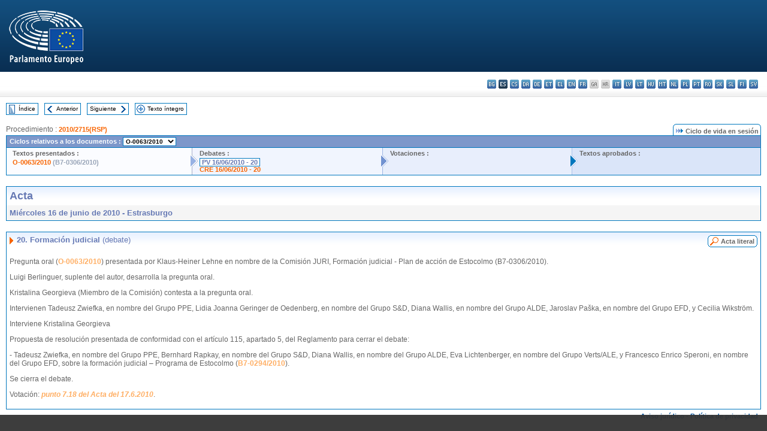

--- FILE ---
content_type: text/html; charset=UTF-8
request_url: https://www.europarl.europa.eu/doceo/document/PV-7-2010-06-16-ITM-020_ES.html
body_size: 1860
content:
<!DOCTYPE html>
<html lang="en">
<head>
    <meta charset="utf-8">
    <meta name="viewport" content="width=device-width, initial-scale=1">
    <title></title>
    <style>
        body {
            font-family: "Arial";
        }
    </style>
    <script type="text/javascript">
    window.awsWafCookieDomainList = [];
    window.gokuProps = {
"key":"AQIDAHjcYu/GjX+QlghicBgQ/[base64]",
          "iv":"D549EwCvSAAADq8E",
          "context":"yMtEi3AnUI2s0xQa4E2ld4lkiiQQzooaAt5TLyM3HTYlMWNljkt2ORMBOfxVQQcgnxRzjVr/hSPLaptuA9zocg+kzh0MLzmH7mP++EBJc4R4X8iRA3xzL+49UmuyXmYq4uynh+pQpkr+L5xFmxPh2tPQB+c2pmq1sWHGfYpjRmIWo03o9Jedkoesaq4kTo1l5r+pV/oU+jpretVQ8y7gt6gF6oSk1Sh5ExrBPpt+jkl+pPuC6SNjA1KA+iIbMgT0VVVkUPyIKOLDrio5M1IJSdQnxDFOxYQ2qzUcSeuJYd5rT4mOzxlgbmOKlV5zzYxCepizpG2Ld/7WwKsuPyuSsk9cSGbsRVM9bblKTNX8Ce+d1T9k8p92QuNmOTtj7z+6KyN1Wh4xLFwjTvJThw=="
};
    </script>
    <script src="https://e3c1b12827d4.5ce583ec.us-east-2.token.awswaf.com/e3c1b12827d4/d7f65e927fcd/f9998b2f6105/challenge.js"></script>
</head>
<body>
    <div id="challenge-container"></div>
    <script type="text/javascript">
        AwsWafIntegration.saveReferrer();
        AwsWafIntegration.checkForceRefresh().then((forceRefresh) => {
            if (forceRefresh) {
                AwsWafIntegration.forceRefreshToken().then(() => {
                    window.location.reload(true);
                });
            } else {
                AwsWafIntegration.getToken().then(() => {
                    window.location.reload(true);
                });
            }
        });
    </script>
    <noscript>
        <h1>JavaScript is disabled</h1>
        In order to continue, we need to verify that you're not a robot.
        This requires JavaScript. Enable JavaScript and then reload the page.
    </noscript>
</body>
</html>

--- FILE ---
content_type: text/html;charset=UTF-8
request_url: https://www.europarl.europa.eu/doceo/document/PV-7-2010-06-16-ITM-020_ES.html
body_size: 4072
content:
<!DOCTYPE html PUBLIC "-//W3C//DTD XHTML 1.0 Transitional//EN" "http://www.w3.org/TR/xhtml1/DTD/xhtml1-transitional.dtd">
<html xmlns="http://www.w3.org/1999/xhtml" xml:lang="es" lang="es"><head><meta http-equiv="Content-Type" content="text/html; charset=UTF-8" /><meta http-equiv="Content-Language" content="es" />

<title>Acta - Formación judicial (debate) - Miércoles 16 de junio de 2010</title><meta name="title" content="Acta - Formación judicial (debate) - Miércoles 16 de junio de 2010" /><meta name="language" content="es" />

<meta name="robots" content="index, follow, noodp, noydir, notranslate" /><meta name="copyright" content="© Unión Europea, 2010 - Fuente: Parlamento Europeo" /><meta name="available" content="16-06-2010" /><meta name="sipade-leg" content="7" /><meta name="sipade-type" content="PV" /><meta property="og:title" content="Acta - Formación judicial (debate) - Miércoles 16 de junio de 2010" /><meta property="og:image" content="https://www.europarl.europa.eu/website/common/img/icon/sharelogo_facebook.jpg" />

<link rel="canonical" href="https://www.europarl.europa.eu/doceo/document/PV-7-2010-06-16-ITM-020_ES.html" />

<link href="/doceo/data/css/style_common.css" rel="stylesheet" type="text/css" /><link href="/doceo/data/css/style_common_print.css" rel="stylesheet" type="text/css" /><link href="/doceo/data/css/style_sipade.css" rel="stylesheet" type="text/css" /><link href="/doceo/data/css/style_activities.css" rel="stylesheet" type="text/css" /><link href="/doceo/data/css/common_sides.css" type="text/css" rel="stylesheet" /><link href="/doceo/data/css/style_sipade_oj_sched.css" type="text/css" rel="stylesheet" />
<script src="/doceo/data/js/overlib.js" type="text/javascript"> </script>
<script src="/doceo/data/js/swap_images.js" type="text/javascript"> </script>
<script src="/doceo/data/js/sipade.js" type="text/javascript"> </script>
<script src="/doceo/data/js/jquery-1.4.4.js" type="text/javascript"> </script><script src="/doceo/data/js/selectPvVotSec.js" type="text/javascript"> </script>
<script src="/doceo/data/js/sipade-OJ-SYN.js" type="text/javascript"> </script><!--ATI analytics script--><script type="text/javascript" data-tracker-name="ATInternet" defer data-value="/website/webanalytics/ati-doceo.js" src="//www.europarl.europa.eu/website/privacy-policy/privacy-policy.js" ></script></head><body bgcolor="#FFFFFF"><div id="overDiv" style="position:absolute; visibility:hidden; z-index:1000;"> </div><a name="top"></a><table cellpadding="0" cellspacing="0" border="0" width="100%"><tr><td><div id="header_sides" class="new">
<a href="/portal/es"><img alt="Volver al portal Europarl" title="Volver al portal Europarl" src="/doceo/data/img/EP_logo_neg_ES.png" /></a><h3 class="ep_hidden">Choisissez la langue de votre document :</h3><ul class="language_select">
            <li><a title="bg - български" class="bg on" href="/doceo/document/PV-7-2010-06-16-ITM-020_BG.html">bg - български</a></li>
            <li class="es selected" title="es - español">es - español</li>
            <li><a title="cs - čeština" class="cs on" href="/doceo/document/PV-7-2010-06-16-ITM-020_CS.html">cs - čeština</a></li>
            <li><a title="da - dansk" class="da on" href="/doceo/document/PV-7-2010-06-16-ITM-020_DA.html">da - dansk</a></li>
            <li><a title="de - Deutsch" class="de on" href="/doceo/document/PV-7-2010-06-16-ITM-020_DE.html">de - Deutsch</a></li>
            <li><a title="et - eesti keel" class="et on" href="/doceo/document/PV-7-2010-06-16-ITM-020_ET.html">et - eesti keel</a></li>
            <li><a title="el - ελληνικά" class="el on" href="/doceo/document/PV-7-2010-06-16-ITM-020_EL.html">el - ελληνικά</a></li>
            <li><a title="en - English" class="en on" href="/doceo/document/PV-7-2010-06-16-ITM-020_EN.html">en - English</a></li>
            <li><a title="fr - français" class="fr on" href="/doceo/document/PV-7-2010-06-16-ITM-020_FR.html">fr - français</a></li>
            <li class="ga" title="ga - Gaeilge">ga - Gaeilge</li>
            <li class="hr" title="hr - hrvatski">hr - hrvatski</li>
            <li><a title="it - italiano" class="it on" href="/doceo/document/PV-7-2010-06-16-ITM-020_IT.html">it - italiano</a></li>
            <li><a title="lv - latviešu valoda" class="lv on" href="/doceo/document/PV-7-2010-06-16-ITM-020_LV.html">lv - latviešu valoda</a></li>
            <li><a title="lt - lietuvių kalba" class="lt on" href="/doceo/document/PV-7-2010-06-16-ITM-020_LT.html">lt - lietuvių kalba</a></li>
            <li><a title="hu - magyar" class="hu on" href="/doceo/document/PV-7-2010-06-16-ITM-020_HU.html">hu - magyar</a></li>
            <li><a title="mt - Malti" class="mt on" href="/doceo/document/PV-7-2010-06-16-ITM-020_MT.html">mt - Malti</a></li>
            <li><a title="nl - Nederlands" class="nl on" href="/doceo/document/PV-7-2010-06-16-ITM-020_NL.html">nl - Nederlands</a></li>
            <li><a title="pl - polski" class="pl on" href="/doceo/document/PV-7-2010-06-16-ITM-020_PL.html">pl - polski</a></li>
            <li><a title="pt - português" class="pt on" href="/doceo/document/PV-7-2010-06-16-ITM-020_PT.html">pt - português</a></li>
            <li><a title="ro - română" class="ro on" href="/doceo/document/PV-7-2010-06-16-ITM-020_RO.html">ro - română</a></li>
            <li><a title="sk - slovenčina" class="sk on" href="/doceo/document/PV-7-2010-06-16-ITM-020_SK.html">sk - slovenčina</a></li>
            <li><a title="sl - slovenščina" class="sl on" href="/doceo/document/PV-7-2010-06-16-ITM-020_SL.html">sl - slovenščina</a></li>
            <li><a title="fi - suomi" class="fi on" href="/doceo/document/PV-7-2010-06-16-ITM-020_FI.html">fi - suomi</a></li>
            <li><a title="sv - svenska" class="sv on" href="/doceo/document/PV-7-2010-06-16-ITM-020_SV.html">sv - svenska</a></li>
        </ul></div></td></tr><tr><td style="padding:10px;"><table width="100%" border="0" cellspacing="0" cellpadding="0"><tr><td><table border="0" align="left" cellpadding="0" cellspacing="0"><tr><td><table border="0" cellspacing="0" cellpadding="0" class="buttondocwin"><tr><td><a href="/doceo/document/PV-7-2010-06-16-TOC_ES.html"><img src="/doceo/data/img/navi_index.gif" width="16" height="16" border="0" align="absmiddle" alt="" /></a></td><td valign="middle"> <a href="/doceo/document/PV-7-2010-06-16-TOC_ES.html" title="Índice">Índice</a> </td></tr></table></td><td><img src="/doceo/data/img/spacer.gif" width="10" height="8" alt="" /></td><td><table border="0" cellspacing="0" cellpadding="0" class="buttondocwin"><tr><td><a href="/doceo/document/PV-7-2010-06-16-ITM-019_ES.html"><img src="/doceo/data/img/navi_previous.gif" width="16" height="16" border="0" align="absmiddle" alt="" /></a></td><td valign="middle"> <a href="/doceo/document/PV-7-2010-06-16-ITM-019_ES.html" title="Anterior">Anterior</a> </td></tr></table></td><td><img src="/doceo/data/img/spacer.gif" width="10" height="8" alt="" /></td><td><table border="0" cellspacing="0" cellpadding="0" class="buttondocwin"><tr><td valign="middle"> <a href="/doceo/document/PV-7-2010-06-16-ITM-021_ES.html" title="Siguiente">Siguiente</a> </td><td><a href="/doceo/document/PV-7-2010-06-16-ITM-021_ES.html"><img src="/doceo/data/img/navi_next.gif" width="16" height="16" border="0" align="absmiddle" alt="" /></a></td></tr></table></td><td><img src="/doceo/data/img/spacer.gif" width="10" height="8" alt="" /></td><td><table border="0" cellspacing="0" cellpadding="0" class="buttondocwin"><tr><td><a href="/doceo/document/PV-7-2010-06-16_ES.html"><img src="/doceo/data/img/navi_moredetails.gif" width="16" height="16" border="0" align="absmiddle" alt="" /></a></td><td valign="middle"> <a href="/doceo/document/PV-7-2010-06-16_ES.html" title="Texto íntegro">Texto íntegro</a> </td></tr></table></td><td><img src="/doceo/data/img/spacer.gif" width="10" height="8" alt="" /></td></tr><tr><td><img src="/doceo/data/img/spacer.gif" width="10" height="15" alt="" /></td></tr></table></td></tr></table><div xmlns:text="http://openoffice.org/2000/text" xmlns:xlink="http://www.w3.org/1999/xlink" xmlns:table="http://openoffice.org/2000/table" xmlns:fo="http://www.w3.org/1999/XSL/Format" xmlns:style="http://openoffice.org/2000/style" style="display:none" id="refhidden">PV-7-2010-06-16</div><div xmlns:text="http://openoffice.org/2000/text" xmlns:xlink="http://www.w3.org/1999/xlink" xmlns:table="http://openoffice.org/2000/table" xmlns:fo="http://www.w3.org/1999/XSL/Format" xmlns:style="http://openoffice.org/2000/style" style="display:none" id="lgNavhidden">ES</div><div xmlns:text="http://openoffice.org/2000/text" xmlns:xlink="http://www.w3.org/1999/xlink" xmlns:table="http://openoffice.org/2000/table" xmlns:fo="http://www.w3.org/1999/XSL/Format" xmlns:style="http://openoffice.org/2000/style" style="display:none" id="lgDochidden">ES</div><div xmlns:text="http://openoffice.org/2000/text" xmlns:xlink="http://www.w3.org/1999/xlink" xmlns:table="http://openoffice.org/2000/table" xmlns:fo="http://www.w3.org/1999/XSL/Format" xmlns:style="http://openoffice.org/2000/style" style="display:none" id="typeSourcehidden">iPlPv_Itm</div>
                <table border="0" cellpadding="0" cellspacing="0" width="100%"><tbody><tr><td align="left"><span class="contents">Procedimiento : </span><a class="ring_ref_link" href="https://oeil.secure.europarl.europa.eu/oeil/popups/ficheprocedure.do?lang=fr&amp;reference=2010/2715(RSP)">2010/2715(RSP)</a></td><td align="right"><table align="right" border="0" cellpadding="0" cellspacing="0"><tbody><tr><td><img src="/doceo/data/img/ring_tabs_left_doc_unselected.gif" height="19" width="4" alt="" /></td><td class="Tabs_doc_unselected"><img src="/doceo/data/img/ring_navi.gif" width="17" height="14" alt="" />Ciclo de vida en sesión</td><td valign="middle"><img src="/doceo/data/img/ring_tabs_right_doc_unselected.gif" height="19" width="4" alt="" /></td></tr></tbody></table></td></tr></tbody></table><table class="doc_box_header" border="0" cellpadding="0" cellspacing="0" width="100%"><tbody><tr><td class="ring_multiple_bg" colspan="7" valign="top">Ciclos relativos a los documentos :
            <select class="ring_list" onChange="window.location.replace(this.value);"><option selected="selected">Seleccionar...</option><option value="/doceo/document/O-7-2010-0063_ES.html" selected="selected">O-0063/2010</option><option value="/doceo/document/B-7-2010-0294_ES.html">B7-0294/2010</option></select></td></tr><tr><td width="25%" valign="top" class="ring_step_bg1" nowrap="nowrap"><p class="ring_step_title">Textos presentados :</p>
                        <a href="/doceo/document/O-7-2010-0063_ES.html" class="ring_ref_link">O-0063/2010</a><span class="ring_ref_nolink"> (B7-0306/2010)</span><br />
                    </td><td width="15" style="background-image:url(/doceo/data/img/ring_bg1.gif)"><img src="/doceo/data/img/ring_flech1.gif" height="22" width="13" border="0" alt="" /></td><td class="ring_step_bg2" valign="top" width="25%" nowrap="nowrap"><p class="ring_step_title">Debates :</p>
                        <a class="ring_ref_selected">PV 16/06/2010 - 20</a><br />
                        <a href="/doceo/document/CRE-7-2010-06-16-ITM-020_ES.html" class="ring_ref_link">CRE 16/06/2010 - 20</a><br />
                    </td><td width="15" style="background-image:url(/doceo/data/img/ring_bg2.gif)"><img src="/doceo/data/img/ring_flech2.gif" width="13" height="22" border="0" alt="" /></td><td class="ring_step_bg3" valign="top" width="25%" nowrap="nowrap"><p class="ring_step_title">Votaciones :</p></td><td width="19" style="background-image:url(/doceo/data/img/ring_bg3.gif)"><img src="/doceo/data/img/ring_flech3.gif" height="22" width="13" border="0" alt="" /></td><td class="ring_step_bg4" valign="top" width="25%" nowrap="nowrap"><p class="ring_step_title">Textos aprobados :</p></td></tr></tbody></table><br />
                
            

<table xmlns:text="http://openoffice.org/2000/text" xmlns:xlink="http://www.w3.org/1999/xlink" xmlns:table="http://openoffice.org/2000/table" xmlns:fo="http://www.w3.org/1999/XSL/Format" xmlns:style="http://openoffice.org/2000/style" width="100%" border="0" cellpadding="5" cellspacing="0" class="doc_box_header">
<tr><td align="left" valign="top" style="background-image:url(/doceo/data/img/gradient_blue.gif)" class="title_TA">Acta</td><td align="right" valign="top" style="background-image:url(/doceo/data/img/gradient_blue.gif)"></td></tr>
<tr><td class="doc_title" align="left" valign="top" bgcolor="#F5F5F5">Miércoles 16 de junio de 2010 - Estrasburgo</td><td class="doc_title" align="right" valign="top" bgcolor="#F5F5F5"></td></tr></table><br xmlns:text="http://openoffice.org/2000/text" xmlns:xlink="http://www.w3.org/1999/xlink" xmlns:table="http://openoffice.org/2000/table" xmlns:fo="http://www.w3.org/1999/XSL/Format" xmlns:style="http://openoffice.org/2000/style" />


<table xmlns:text="http://openoffice.org/2000/text" xmlns:xlink="http://www.w3.org/1999/xlink" xmlns:table="http://openoffice.org/2000/table" xmlns:fo="http://www.w3.org/1999/XSL/Format" xmlns:style="http://openoffice.org/2000/style" width="100%" border="0" cellpadding="0" cellspacing="0" class="doc_box_header" style="padding-bottom:5px"><tr valign="top"><td>
<table width="100%" border="0" cellpadding="5" cellspacing="0">
<tr valign="top" style="padding-bottom:0px;padding-left:5px;padding-right:5px;padding-top:5px"><td align="left" style="background-image:url(/doceo/data/img/gradient_blue.gif)" class="doc_title"><img src="/doceo/data/img/arrow_title_doc.gif" width="8" height="14" border="0" align="absmiddle" alt="" /> 20. Formación judicial <span style="font-weight:normal;">(debate)</span> </td><td style="background-image:url(/doceo/data/img/gradient_blue.gif)"><table align="right" cellpadding="0" cellspacing="0"><tr><td><a href="/doceo/document/CRE-7-2010-06-16-ITM-020_ES.html"><img src="/doceo/data/img/switch_pv_cre_left.gif" width="22" height="20" border="0" alt="" /></a></td><td class="switch_button_pv_cre"><a href="/doceo/document/CRE-7-2010-06-16-ITM-020_ES.html">Acta literal</a></td><td><a href="/doceo/document/CRE-7-2010-06-16-ITM-020_ES.html"><img src="/doceo/data/img/switch_pv_cre_right.gif" width="5" height="20" border="0" alt="" /></a></td></tr></table></td></tr></table>
<p class="contents" style="margin-left:5px;margin-right:5px;">Pregunta oral (<a href="/doceo/document/O-7-2010-0063_ES.html">O-0063/2010</a>) presentada por Klaus-Heiner Lehne en nombre de la Comisión JURI, Formación judicial - Plan de acción de Estocolmo (B7-0306/2010).</p>
<p class="contents" style="margin-left:5px;margin-right:5px;">Luigi Berlinguer, suplente del autor, desarrolla la pregunta oral.</p>
<p class="contents" style="margin-left:5px;margin-right:5px;">Kristalina Georgieva (Miembro de la Comisión) contesta a la pregunta oral.</p>
<p class="contents" style="margin-left:5px;margin-right:5px;">Intervienen Tadeusz Zwiefka, en nombre del Grupo PPE, Lidia Joanna Geringer de Oedenberg, en nombre del Grupo S&amp;D, Diana Wallis, en nombre del Grupo ALDE, Jaroslav Paška, en nombre del Grupo EFD, y Cecilia Wikström.</p>
<p class="contents" style="margin-left:5px;margin-right:5px;">Interviene Kristalina Georgieva </p>
<p class="contents" style="margin-left:5px;margin-right:5px;">Propuesta de resolución presentada de conformidad con el artículo 115, apartado 5, del Reglamento para cerrar el debate:</p>
<p class="contents" style="margin-left:5px;margin-right:5px;">- Tadeusz Zwiefka, en nombre del Grupo PPE, Bernhard Rapkay, en nombre del Grupo S&amp;D, Diana Wallis, en nombre del Grupo ALDE, Eva Lichtenberger, en nombre del Grupo Verts/ALE, y Francesco Enrico Speroni, en nombre del Grupo EFD, sobre la formación judicial – Programa de Estocolmo (<a href="/doceo/document/B-7-2010-0294_ES.html">B7-0294/2010</a>).</p>
<p class="contents" style="margin-left:5px;margin-right:5px;">Se cierra el debate.</p>
<p class="contents" style="margin-left:5px;margin-right:5px;">Votación: <span style="font-style:italic;"><a href="/doceo/document/PV-7-2010-06-17-ITM-007-18_ES.html">punto 7.18 del Acta del 17.6.2010</a></span><span style="font-style:normal;">.</span></p></td></tr></table><table width="100%" border="0" cellspacing="0" cellpadding="5"><tr class="footerdocwin"><td></td><td align="right"><a target="_blank" href="/legal-notice/es">Aviso jurídico</a> - <a target="_blank" href="/privacy-policy/es">Política de privacidad</a></td></tr></table></td></tr></table></body></html>

--- FILE ---
content_type: text/css
request_url: https://www.europarl.europa.eu/doceo/data/css/style_common.css
body_size: 3509
content:
html {
	font-size: 100%;
}

body { 
	margin:0px; 
	padding:0px; 
	font-family: Arial, Helvetica, sans-serif;
	color:#000000;
	background:#ffffff;
	font-size: 1em;
	font-weight:normal;
}
/* Resized font for Poll pop up */
body #pollpopup{
	font-size:	62.5%;
}


/*----------------------------------------------------------------------------*/
/* Used for EI's menu */
/*----------------------------------------------------------------------------*/
/* Background image of the EI's menu */
.topmenu_EI { background-image:   url("../img/topmenu_eibackground.gif"); }

/* EI Link */
.topmenu_EI a {
	font-family:Arial, Helvetica, sans-serif; 
	font-size: 0.8em;
	padding-left:10px;
	padding-right:10px;
	padding-top:4px;
	padding-bottom:4px;
	text-align:center;
	text-decoration:none;
	display:block;
	color:#02519C;
	white-space:nowrap;
}
.topmenu_languageBar
{
	font-family:Arial, Helvetica, sans-serif; 
	font-size: 0.8em;
}

/* Sets the background and the color of EI when mouse is over */
.topmenu_news a:hover { background-color:#C285C2; color:#000000; }
.topmenu_parliament a:hover { background-color:#99CCFF; color:#000000; }
.topmenu_members a:hover { background-color:#F3BF58; color:#000000; }
.topmenu_activities a:hover { background-color:#BD7D7D; color:#000000; }
.topmenu_eplive a:hover { background-color:#999900; color:#000000; }
.topmenu_hearings a:hover		{ background-color:#FFFFFF; color:#000000; }

/*----------------------------------------------------------------------------*/

/*----------------------------------------------------------------------------*/
/* Used for SEI's menu */
/*----------------------------------------------------------------------------*/
/* SEI Link */
.topmenu_SEI a {
	font-family:Arial, Helvetica, sans-serif; 
	font-size: 0.8em;
	padding-left:10px;
	padding-right:10px;
	padding-top:4px;
	padding-bottom:4px;
	text-align:center;
	text-decoration:none;
	display:block;
	color:#000000;
	white-space:nowrap;
}

/* Underline the SEI when mouse is over */
.topmenu_SEI a:hover {
	font-family:Arial, Helvetica, sans-serif; 
	font-size: 0.8em;
	padding-left:10px;
	padding-right:10px;
	padding-top:4px;
	padding-bottom:4px;
	text-align:center;
	text-decoration:underline;
	display:block;
	color:#000000;
	white-space:nowrap;
}


/*----------------------------------------------------------------------------*/
/*  Header -- Select Language  */
/*----------------------------------------------------------------------------*/

/* Background image of the search form (left) */
.searchbackground 	{ background-image:   url("../img/topmenu_search_background.gif"); }

select#select_lg2, form#language_form {
	margin:0;
	padding:0;
}
	
form#language_form {
	text-align:right;
	}
	
form#language_form select {
	border:1px solid #6679B4;
	}

form#language_form input {
	background-color:#C2C5D7;
	border:1px solid #6679B4;
	color:#000000;
	cursor:pointer;
	font-size:10px;
	margin:1px 3px 1px 1px;
	padding:1px;
}

/*----------------------------------------------------------------------------*/
/*  Header -- Search Box  */
/*----------------------------------------------------------------------------*/

input.searchokvalid {
	background-color:#C2C5D7;
	border:1px solid #6679B4;
	color:#000000;
	cursor:pointer;
	font-size:10px;
	font-weight:normal;
	margin:0;
	padding:0.1em;
	}
	
div#search_box {
	text-align:center;
	padding-top:2px;
}

div#search_box form {
	margin:0;
	padding:0;
}
	
/*----------------------------------------------------------------------------*/
/* Used for left menu */
/*----------------------------------------------------------------------------*/
/* Left menu Link */
.leftmenu_item a {
	margin-left:2px;
	margin-right:2px;
	margin-bottom:1px;
	border:1px #FFFFFF solid;
	font-family:Arial, Helvetica, sans-serif; 
	font-size:0.7em;
	color:#000000;
	padding-left:5px;
	padding-bottom:3px;
	text-decoration:none;
	display:block;
}

.leftmenu_item_active {
	width:87%;
	margin-left:2px;
	margin-right:2px;
	margin-bottom:1px;
	border:1px #FFFFFF solid;
	font-family:Arial, Helvetica, sans-serif; 
	font-weight:bold;
	font-size: 0.7em;
	color:#000000;
	padding-left:12px;
	padding-bottom:3px;
	text-decoration:none;
	display:block;
}

/* Toolbox */
.toolbox { width:140px; border:1px solid #D0D0D0; background :#F7F7F7; }
.toolbox a { font-family:Arial, Helvetica, sans-serif; font-size:0.65em; color:#000000; text-decoration:none; }


/*----------------------------------------------------------------------------*/
/* Bread crumbs */
.breadcrumb { 
	font-family:Arial, Helvetica, sans-serif; 
	font-size: 0.7em; 
	color:#999999; 
	padding-left:10px;
}

.breadcrumb a {
	font-family:Arial, Helvetica, sans-serif; 
	color:#999999; 
	text-decoration:none; 
}

.breadcrumb a:hover { text-decoration:underline; }

/*----------------------------------------------------------------------------*/
/* Flash boxes */ 
/*----------------------------------------------------------------------------*/

/* White box */
.flashbox
{
	border:1px solid #c5c5c7;
	font-family:Arial, Helvetica, sans-serif;
	color:#000000;
	font-size:0.8em;
	padding:10px;
}

/* Gray box */
.flashbox_gray
{
	border:1px solid #c5c5c7;
	background-color:#e9e9ed;
	font-family:Arial, Helvetica, sans-serif;
	color:#000000;
	font-size:0.8em;
	padding:10px;
}

/* Gray box with picture */
.flashbox_gray_picture
{
	border:1px solid #c5c5c7;
	background-color:#e9e9ed;
	font-family:Arial, Helvetica, sans-serif;
	color:#000000;
	font-size:0.8em;
	padding-top:10px;
	padding-bottom:10px;
	padding-right:10px;
}


/*----------------------------------------------------------------------------*/
/* Contextual zone */
/*----------------------------------------------------------------------------*/
/* Common box : blue with border */
.contextbox_blue
{
	width:150px;
	border:1px solid #D0D0D0;
	background:#EAEDF6;
	font-family:Arial, Helvetica, sans-serif;
	font-size:small;
	padding:5px;
}

/* Common box : blue with border, centered content */
.contextbox_blue_centered
{
	width:150px;
	border:1px solid #D0D0D0;
	background:#EAEDF6;
	font-family:Arial, Helvetica, sans-serif;
	font-size:small;
	padding:5px;
	text-align:center;
}

/* Box "text-picture" blue with border and picture on left */
.banner_txtpicture
{
	width:150px;
	border:1px solid #D0D0D0;
	background :#EAEDF6;
	font-family:Arial, Helvetica, sans-serif;
	font-size:x-small;
	padding:2px;
	vertical-align :middle;
}

/* No background box with border */
.contextbox_nobg
{
	width:150px;
	border:1px solid #D0D0D0;
	font-family:Arial, Helvetica, sans-serif;
	font-size:small;
	padding:5px;
}

/* Box without border, no background */
.contextbox_freetxt
{
	width:150px;
	font-family:Arial, Helvetica, sans-serif;
	font-size:small;
	padding:5px;
}

.contextbox_banners
{
	width:150px;
	padding-top:2px;
	padding-bottom:2px;
}


/*----------------------------- In box elements -----------------------------*/
/* Item lists */

.contextbox ul 
{
	padding: 0 0 0 30px;
	margin-left: 0;
	margin-top: 0;
	margin-bottom: 0;
}

.contextbox li 
{
	font-family:Arial, Helvetica, sans-serif;
	color:black;
	list-style-image:   url("../img/bullet_context.gif");
}  

/* Links where weight = normal */
a.contextbox_lnk
{	
	font-family:Arial, Helvetica, sans-serif;
	font-weight:normal;	
	text-decoration :none;	
	color:#000000;
}
a.contextbox_lnk:hover
{	
	font-family:Arial, Helvetica, sans-serif;	
	font-weight :normal;	
	color:#000000;	
	text-decoration :underline;
}

/* Links where weight = bold */
a.bold_contextbox_lnk
{
	font-family:Arial, Helvetica, sans-serif;
	font-weight :bold;	
	text-decoration :none;	
	color:#000000;
}
a.bold_contextbox_lnk:hover	
{
	font-family:Arial, Helvetica, sans-serif;	
	font-weight :bold;	
	color:#000000;	
	text-decoration :underline;
}

/* Title */
.contextbox_title		
{
	font-family:Arial, Helvetica, sans-serif;
	font-weight:bold;
}

/*----------------------------------------------------------------------------*/
/*    Buttons    */
/*----------------------------------------------------------------------------*/

/* Button customization */
.button 
{		
	border:1px solid #C5C5C7;  
	font-size:small; 
	font-family:Arial, Verdana, sans-serif; 
	background-color:#C2C5D7
}


/*----------------------------------------------------------------------------*/
/* Standard content */
/*----------------------------------------------------------------------------*/
/* Textual content */
.box_content_txt
{
	font-family:Arial, Helvetica, sans-serif;
	color:#000000;
	font-size: 0.8em;
	border-width:1px;
	border-color:#c5c5c7;
	border-right-style:solid;
	border-left-style:solid;
	border-bottom-style:solid;
	padding-left:10px;
	padding-bottom:15px;
	padding-right:10px;
}

/* Title */
.title
{
	font-family:Verdana, Helvetica, sans-serif;
	color:#000000;
	font-size:medium;
	font-weight:bold;
}

/* Title (with link) */
a.newstitle_lnk
{
	font-family:Verdana, Helvetica, sans-serif;
	color:#000000;
	font-size:medium;
	font-weight:bold;
	text-decoration:none;
}
a.newstitle_lnk:hover
{
	font-family:Verdana, Helvetica, sans-serif;
	color:#000000;
	font-size:medium;
	font-weight:bold;
	text-decoration:underline;
}

/* Black link (valid for all EI's) */

a.blacklink
{
	font-family:Arial, Helvetica, sans-serif;
	color:#000000;
	font-size:0.75em;
	font-weight:normal;
	text-decoration:none;
}
a.blacklink:hover
{
	font-family:Arial, Helvetica, sans-serif;
	color:#000000;
	font-weight:normal;
	text-decoration:underline;
}
a.blacklink_light
{
	font-family:Arial, Helvetica, sans-serif;
	color:#000000;
	font-size:small;
	font-weight:normal;
	text-decoration:none;
}
a.blacklink_light:hover
{
	font-family:Arial, Helvetica, sans-serif;
	color:#000000;
	font-size:small;
	font-weight:normal;
	text-decoration:underline;
}

/* Blue link (valid for all EI's) */

a.bluelink
{
	font-family:Arial, Helvetica, sans-serif;
	color:#02519C;
	font-size:small;
	font-weight:normal;
	text-decoration:none;
}
a.bluelink:hover
{
	font-family:Arial, Helvetica, sans-serif;
	color:#02519C;
	font-size:small;
	font-weight:normal;
	text-decoration:underline;
}
a.bluelink_small
{
	font-family:Arial, Helvetica, sans-serif;
	color:#02519C;
	font-size:small;
	font-weight:normal;
	text-decoration:none;
}
a.bluelink_small:hover
{
	font-family:Arial, Helvetica, sans-serif;
	color:#02519C;
	font-size:small;
	font-weight:normal;
	text-decoration:underline;
}


/* Item lists */
/* Title */
.List_title
{
	font-family:Arial, Helvetica, sans-serif;
	color:#000000;
	font-size:small;
	font-weight:bold;
}

a.List_title_lnk
{
	font-family:Arial, Helvetica, sans-serif;
	color:#000000;
	font-size:small;
	font-weight:bold;
	text-decoration:none;
}
a.List_title_lnk:hover
{
	font-family:Arial, Helvetica, sans-serif;
	color:#000000;
	font-size:small;
	font-weight:bold;
	text-decoration:underline;
}

/* Inpage elements  */
/* Introduction */
.inpage_intro
{
	font-family:Arial, Helvetica, sans-serif;
	color:#000000;
	font-size:small;
	font-weight:bold;
}

/* Small size annotation */
.inpage_annotation
{
	font-family:Arial, Helvetica, sans-serif;
	color:#000000;
	font-size:0.85em;
}

/* References bloc in pages */
.references_bloc
{
	font-family:Arial, Helvetica, sans-serif;
	color:#000000;
	font-size:small;
	font-weight:bold;
	font-style:italic;
}

/*----------------------------------------------------------------------------*/
/* NOTE : The following CSS elements are only used by the PRESS SERVICE */
/*----------------------------------------------------------------------------*/
/* Release infos for the News Boxes */
/* Theme */
.theme_all
{
	font-family:Arial, Helvetica, sans-serif;
	color:#000000;
	font-size:small;
}

/* Date */
.release_date
{
	font-family:Arial, Helvetica, sans-serif;
	color:#000000;
	font-size:small;
}

/* Time */
.release_time
{
	font-family:Arial, Helvetica, sans-serif;
	color:#000000;
	font-size:small;
}

/* Update */
.update
{
	font-family:Arial, Helvetica, sans-serif;
	color:#02519C;
	font-size:0.7em;
}


/*----------------------------------------------------------------------------*/
/* Error message */
/*----------------------------------------------------------------------------*/

.error
{
	border:1px solid #FF0000;
	font-family:Arial, Helvetica, sans-serif;
	color:#FF0000;
	font-size:0.8em;
	padding:5px;
}


/*----------------------------------------------------------------------------*/
/* CRITERIA ZONE */
/*----------------------------------------------------------------------------*/
.criteriazonebottom {
    border-right:1px solid #c5c5c7;
    border-left:1px solid #c5c5c7;
    border-bottom:1px solid #c5c5c7;
    background-image: url("../img/list_gradient_bottom.gif");
    background-position:top; 
}

.criteriazonetop {
	 border-left:1px solid #c5c5c7;
	 font-family:Arial, Helvetica, sans-serif;
	 font-size: 0.7em;
	 color:#000000;
	 padding-left:5px;
	 padding-right:5px;
	 background-image: url("../img/list_gradient_top.gif");
	 background-position:top; 
}

.criteriazone_button {
	 padding-left:5px;
	 background-image: url("../img/list_gradient_top.gif");
	 background-position:top; 
}

.criteriazoneneutral {
	 border-right:1px solid #c5c5c7;
	 padding-left:5px;
	 background-image: url("../img/list_gradient_top.gif");
	 background-position:top;
}

.criteriazone_field {
	 padding-left:5px;
	 font-size: 0.7em;
	 background-image: url("../img/list_gradient_top.gif");
	 background-position:top; 
}

.criteriazone {
  border-left:1px solid #c5c5c7;
  border-right:1px solid #c5c5c7;
  font-family:Arial, Helvetica, sans-serif;
  font-size: 0.7em;
  color:#000000;
  padding-left:5px;
  padding-right:5px;
  background-image: url("../img/list_gradient_top.gif");
  background-position:top; 
}

/*----------------------------------------------------------------------------*/
/*    LIST STYLES  */
/*----------------------------------------------------------------------------*/
.contentdark{
	font-family:Arial, Helvetica, sans-serif;
	font-size: 0.8em;
	padding-left:5px;
	padding-right:5px;
	background-color:#EEEBE6;
	height:1%;
}

.contentlight{
	font-family:Arial, Helvetica, sans-serif;
	font-size: 0.8em;
	padding-left:5px;
	padding-right:5px;
	background-color:#F9F8F6;
	height:1%;
}

/*----------------------------------------------------------------------------*/
/* FORM STYLES */
/*----------------------------------------------------------------------------*/

.table_form{
    font-family:Arial, Helvetica, sans-serif;
	font-size:0.7em;
	border-bottom:2px solid #EEEBE6;
	background-color:#F9F8F6;
	color:#000000;
	padding:7px;
	}
	
.table_form_left{
    font-family:Arial, Helvetica, sans-serif;
	font-size:0.7em;
	font-weight: bold;
	border-bottom:2px solid #DBD6C2;
	background-color:#EEEBE6;
	color:#000000;
	padding:7px;
}

.table_form_end{
	font-family:Arial, Helvetica, sans-serif;
	font-size:0.7em;
	background-color:#EEEBE6;
	color:#000000;
	font-weight: bold;
	padding:7px;
}
.form_asteric{
color:#FF0000;
font-weight: bold;
font-size:1em;
}

.bold{
font-weight: bold;
}
.italic{
font-style:italic;
}
 
.sup{
vertical-align:super;
font-size:0.8em;
}
 
.sub{
vertical-align:sub;
font-size:0.8em;
}

.underline{
font-style:italic;
font-weight: bold;
}

.highlight{
background-color:#C0C0C0;
}

/*----------------------------------------------------------------------------*/
/* LANGUAGE MINI-BOXES 														  */
/*----------------------------------------------------------------------------*/

#lgbox {
	font-family: Verdana, Arial, Helvetica, sans-serif;
	font-weight: bold;
	color: #02519C;
	background-color: #FFFFFF;
	padding: 0px 2px 0px 2px;
	text-decoration:none;
}

#lgbox a {
	font-family: Verdana, Arial, Helvetica, sans-serif;
	font-size: 0.8em;
	font-weight: bold;
	color: #02519C;
	background-color: #FFFFFF;
	border: 1px solid #02519C;
	padding: 0px 2px 0px 2px;
	text-decoration:none;
}
#lgbox a:hover{
	font-family: Verdana, Arial, Helvetica, sans-serif;
	font-size: 0.8em;
	font-weight: bold;
	color: #02519C;
	background-color: #CED9ED;
	border: 1px solid #02519C;
	padding: 0px 2px 0px 2px;
	text-decoration:none;
}

/* CNZ multi vignette */
.multinails {
    display: block;
    padding: 0;
    margin: 0 0 5px;
}

.multinails ul {
    margin: 0;
    padding: 0;
    list-style-type: none;	
    list-style-image: none;      
}

.multinails ul>li:FIRST-CHILD {
	height: 32px;        
}

.multinails ul a {
    display: block;
    height: 23px;
}

.multinails img {
    margin : 0;
}

--- FILE ---
content_type: text/css
request_url: https://www.europarl.europa.eu/doceo/data/css/style_sipade_oj_sched.css
body_size: 3847
content:
/*  ajout de STI   pour OJ-SCHED */

.title_date {
	BACKGROUND-COLOR: #f5f5f5; BORDER-RIGHT: #0077be 1px solid; BORDER-TOP: #0077be 1px solid; FONT-WEIGHT: bold; FONT-SIZE: 0.8em; BORDER-LEFT: #0077be 1px solid; COLOR: #024890;
}

.separator_contents_fonce { 
	BORDER-TOP: #6679b4 1px dotted; BORDER-BOTTOM: #0077be 1px dotted; 
	BACKGROUND-COLOR: #ecebeb;
	PADDING-RIGHT: 1px;	PADDING-TOP: 1px;
	PADDING-LEFT: 1px;	PADDING-BOTTOM: 1px;
}

.toc_summary 		{FONT-SIZE: 0.9em; COLOR: #f68b29; FONT-FAMILY: Arial, Helvetica, sans-serif}

/* remplace list_summary */ 
.list_summary_oj {
	FONT-SIZE: 0.8em; COLOR: #3290fd; FONT-FAMILY: Arial, Helvetica, sans-serif
}
.list_summary_oj A {
	COLOR: #3290fd; TEXT-DECORATION: none
}

.list_summary_oj A:hover {
	COLOR: #F68B29; TEXT-DECORATION: underline
}


/* remplace hour_oj_top */
.hour_oj_top_tab {
	FONT-WEIGHT: bold;
	FONT-SIZE: 0.8em;
	BACKGROUND-IMAGE: url(../img/gradient_blue.gif);
	COLOR: #6679b4;
	BORDER-BOTTOM: #02519c 1px dotted;
	FONT-FAMILY: Arial, Helvetica, sans-serif
}

.doc_box_header_priority{
	BORDER-TOP: #0077be 1px solid; BORDER-BOTTOM: #0077be 1px solid; 
	BORDER-RIGHT: #C95250 2px solid; BORDER-LEFT: #C95250 2px solid;
	FONT-SIZE: 1em; FONT-FAMILY: Arial, Helvetica, sans-serif;
	BACKGROUND-COLOR: #F9EFEF;     /* #F9EFEF; f9eae9; */
	COLOR: #C95250; 
	FONT-WEIGHT: bold; 
	PADDING-RIGHT: 2px;	PADDING-TOP: 1px;
	PADDING-LEFT: 2px;	PADDING-BOTTOM: 1px;
}
.hour_oj_top_priority {
	BACKGROUND-IMAGE: url(../img/gradient_red.gif); 
	BORDER-BOTTOM: #C95250 1px dotted; 
	FONT-WEIGHT: bold; 
	FONT-SIZE: 0.8em; 
	COLOR: #C95250; 
	FONT-FAMILY: Arial, Helvetica, sans-serif;
}

.hour_oj_top_tp {
	BORDER-TOP: #02519c 1px dotted;
	FONT-WEIGHT: bold;
	FONT-SIZE: 0.8em;
	BACKGROUND: #f5f5f5;
	COLOR: #6679b4;
	FONT-FAMILY: Arial, Helvetica, sans-serif;
}

.hour_oj_top_tp_nb {
	color:#666666;
	font-family:Arial,Helvetica,sans-serif;
	font-size:0.9em;
	font-weight:normal;
}

.pt_priority {
	BACKGROUND-COLOR: #F9EFEF;
	FONT-WEIGHT: normal;
	FONT-SIZE: 0.75em;  
	FONT-FAMILY: Arial, Helvetica, sans-serif;
	COLOR: #6679b4;
	BORDER-RIGHT: #C95250 2px solid; 
	BORDER-LEFT: #C95250 2px solid;
}
.pt_priority A {
	FONT-WEIGHT: bold; COLOR: #ffae63; TEXT-DECORATION: none
}
.pt_priority A:hover {
	FONT-WEIGHT: bold; COLOR: #ffae63; TEXT-DECORATION: underline
}

.bold_pt {
	FONT-WEIGHT: bold;
	FONT-SIZE: 1.3em;
}
.sp_pol_gr {
	FONT-SIZE: 1.3em;
}
.qo_title {
	FONT-WEIGHT: normal;
	FONT-SIZE: 1em;
	COLOR: #3290FD;
	FONT-FAMILY: Arial,Helvetica, sans-serif;
}
		
.index_sitting {
	BORDER-RIGHT: #0077be 1px solid; BORDER-TOP: #0077be 1px solid; FONT-WEIGHT: bold; FONT-SIZE: 0.8em; BORDER-LEFT: #0077be 1px solid; COLOR: #3290fd; FONT-FAMILY: Arial,Helvetica, sans-serif
}
.index_sitting A {TEXT-DECORATION: none; COLOR: #3290fd;}

.index_sitting A:hover {COLOR: #ffae63; TEXT-DECORATION: underline;}
	
.contents_session {text-align:right; width:60%; FONT-SIZE: 0.9em; COLOR: #024890; FONT-FAMILY: Arial, Helvetica, sans-serif }	
	

/* ---------------------   MINI TABS  ------------------------- */

ul.minitabs {
    margin: 0;
    padding: 0;
/*    border-bottom: 0px solid #0177bf; */
    height: 19px;
/*    padding-left: 0;  10px */
/*    margin: 15px 0 -3px 0; */
    list-style:none;
}



ul.minitabs li {
    float: left;
    margin-left: 5px; /* 2px */
    background: url(../img/minitab_right.gif) no-repeat top right;
    height: 19px; /* for safari */
}



ul.minitabs li a {
    display: block;
    float: left;
    background: url(../img/minitab_left.gif) no-repeat top left;
    color: #666666;
    text-decoration: none;
    padding: 3px 10px;
    font: bold 0.7em Arial, Helvetica, sans-serif;
    height: 19px; /* for safari */
}


ul.minitabs li.prev_next a {
    display: block;
    float: left;
    background: url(../img/minitab_left.gif) no-repeat top left;
    color: #666666;
    text-decoration: none;
    padding: 1px 5px;
    font: bold 0.7em Arial, Helvetica, sans-serif;
    height: 19px; /* for safari */
}


ul.minitabs a:hover {
    color: #0177BF; /* orange */
}



ul.minitabs li.selected {
    float: left;
    margin-left: 5px; /* 2px */
    background: url(../img/minitab_right_selected.gif) no-repeat top right;
}



ul.minitabs li.selected a {
    background: url(../img/minitab_left_selected.gif) no-repeat top left;
    color: white;
    font: bold 0.7em Arial, Helvetica, sans-serif;
}



ul.minitabs li.disabled {
    float: left;
    margin-left: 5px; /* 2px */
    background: transparent url(../img/minitab_right_disabled.gif) no-repeat
    scroll right top;
}



ul.minitabs li.disabled a {
    background: url(../img/minitab_left_disabled.gif) no-repeat top left;
    color: #B4B4B4;
}






/* -----------------   TABBED CONTAINER  ---------------------- */

ul#tabbed_container_nav,
ul#tabbed_container_nav_PT,
ul#tabbed_container_nav_ST,
ul#tabbed_container_nav_DL
 {
    border :0;
    padding: 0;
    height: 30px;
    border-bottom: 1px solid #0177bf; /* blue  sti 1px */
    border-left: 1px solid #0177bf; /* blue */
    margin: 15px 0 0 0;
    list-style:none;
    position:relative;
    top :1px;
}

ul#tabbed_container_nav li,
ul#tabbed_container_nav_PT li,
ul#tabbed_container_nav_ST li,
ul#tabbed_container_nav_DL li
 {
    margin: 0;
    padding: 0;
    float: left;
}

ul#tabbed_container_nav li a,
ul#tabbed_container_nav_PT li a,
ul#tabbed_container_nav_ST li a,
ul#tabbed_container_nav_DL li a
 {
    margin: 0;
    background: url(../img/maintab_up.gif) right no-repeat;
    display: block;
    padding: 7px 15px 8px 15px;
    text-decoration: none;
    color: #3a6dc8;
    font: bold 0.8em Arial, Helvetica, sans-serif;
    border-top: 1px solid #0177bf; /* blue */
    line-height:15px;
}

ul#tabbed_container_nav li a:hover, 
ul#tabbed_container_nav_PT li a:hover,
ul#tabbed_container_nav_ST li a:hover,
ul#tabbed_container_nav_DL li a:hover 
  {
    text-decoration: underline;
}

ul#tabbed_container_nav.selected,
ul#tabbed_container_nav_PT.selected,
ul#tabbed_container_nav_ST.selected,
ul#tabbed_container_nav_DL.selected
 {
    border-left: 1px solid white;
    margin: 0;
    padding: 0;
}

ul#tabbed_container_nav li:first-child .selected,
ul#tabbed_container_nav_PT li:first-child .selected,
ul#tabbed_container_nav_ST li:first-child .selected,
ul#tabbed_container_nav_DL li:first-child .selected
 {
    margin: 0;
    padding: 0;
    border-bottom: 1px solid white; 
 }

ul#tabbed_container_nav li:first-child,
ul#tabbed_container_nav_PT li:first-child,
ul#tabbed_container_nav_ST li:first-child,
ul#tabbed_container_nav_DL li:first-child
 {
    margin: 0;
    padding: 0;
    border-left: 1px solid #0177bf; /* blue */
 }
 
 
 
ul#tabbed_container_nav li:first-child a.selected,
ul#tabbed_container_nav_PT li:first-child a.selected,
ul#tabbed_container_nav_ST li:first-child a.selected,
ul#tabbed_container_nav_DL li:first-child a.selected
 {
    padding: 8px 15px 7px 15px;
    background: #FFF url(../img/maintab_selected_first.gif) 0 0 no-repeat;
    padding-left: 35px; 
    margin-left: -1px;
    border-right: 1px solid #0177bf; /* blue */
    border-top: none;
    height: 15px; /* for safari */
} 
 
ul#tabbed_container_nav li a.selected,
ul#tabbed_container_nav_PT li a.selected,
ul#tabbed_container_nav_ST li a.selected,
ul#tabbed_container_nav_DL li a.selected
 {
    background: url(../img/maintab_selected.gif) left no-repeat;
    padding-left: 35px;
    margin-left: -1px;
    border-right: 1px solid #0177bf; /* blue */
} 


/*
#tabbed_container_content {
    border-left: 1px solid #0177bf; 
    border-right: 1px solid #0177bf;
    border-bottom: 1px solid #0177bf;
    clear: left;
    margin-bottom: 15px;
    padding-top: 10px;
}
*/

.sablier_align {
    vertical-align:top
}




/*   P.BAGNASCO   OJ WEEK  --------------------------------------------- */

#oj_week{min-width:950px}
.oj_week_container{
	padding:0 0 15px 15px; 
	margin:0; 
	border:0;
	background-color:#F5F5F5; 
	min-width:950px;
	font-size:62.5%;
	}


.sitting_5days,
.sitting_4days,
.sitting_3days,
.sitting_2days,
.sitting_1days
{
	border:1px solid #c5c5c7;
	float:left;
	margin-right:17px;
	margin-top:15px;
	background-color:white;
	min-width:150px;
	-moz-border-radius: 6px;
	-webkit-border-radius: 6px;
	-moz-box-shadow: 0 0 7px #BBB;
	-webkit-box-shadow: 0 0 7px #BBB;
      box-shadow: 0 0 1em #BBB; 
	/* behavior: url(files/pie.htc); */
	}
	
	
/*   APPLY THESE CLASSES TO FIX THE WIDTH OF EACH DAY (eq. Each Column) */
.sitting_5days {width:92%;}
.sitting_4days {width:92%;}
.sitting_3days {width:92%;}
.sitting_2days {width:92%;}
.sitting_1days {width:92%;}

.td_sitting_5days {width:20%;vertical-align:top;padding-left:5px}
.td_sitting_4days {width:23%;vertical-align:top;padding-left:5px}
.td_sitting_3days {width:23%;vertical-align:top;padding-left:5px}
.td_sitting_2days {width:23%;vertical-align:top;padding-left:5px}
.td_sitting_1days {width:23%;vertical-align:top;padding-left:5px}

.sitting_date {font:bold 1.7em Arial, Helvetica, sans-serif; color:#024890; margin:9px 14px;}
.sitting_date .files {float:right;}
.sitting_date .files img {border:none;}


/*  FRAME BLUE (HOUR + FRAME TITLE)  */
.frame_blue {
	background:#3377ba url(../img/blueslice_left.png) no-repeat left bottom;
	width:100%;
	padding:6px 4px 7px 5px;
	margin:0 0 0 -5px;
}
.frame_blue>H3 {	
	background:url(../img/blueslice_right.png) no-repeat right bottom;
	/*height:4px;*/
	font:normal 1.2em Arial, Helvetica, sans-serif;
	margin:-7px -5px;
	padding:8px;
	color:white;
	text-transform:uppercase;
}

.frame_blue span.frame_title {
	display:inline;
	font:bold 1.2em Arial, Helvetica, sans-serif; 
	float:right; 
	margin-top:-1px;
}


/*  FRAME RED (HOUR + FRAME TITLE)  */
.frame_red {
	background:#ae3f4e url(../img/redslice_left.png) no-repeat left bottom;
	width:100%;
	padding:6px 4px 7px 5px;
	margin:0 0 0 -5px;
}
.frame_red>H3 {	
	background:url(../img/redslice_right.png) no-repeat right bottom;
	/*height:4px;*/
	font:normal 1.2em Arial, Helvetica, sans-serif;
	margin:-7px -5px;
	padding:8px;
	color:white;
	text-transform:uppercase;
}

.frame_red span.frame_title {
	display:inline;
	font:bold 1.2em Arial, Helvetica, sans-serif; 
	float:right; 
	margin-top:-1px;
}


.point,
.point_first
{
	border-top:1px solid #EBEBEA;padding:4px 10px 4px 16px;font-size:1.1em;display:block;height:1%;width:auto;
	}
	
.point_unlinked,
.point_first_unlinked
{
	border-top:1px solid #EBEBEA;padding:4px 4px 4px 16px;font-size:1.1em;display:block;height:1%;width:auto;cursor:default;
	}

.point_first,
.point_first_unlinked,
.expandable_first_plus,
.expandable_first_minus {
	border-top:none !important;
	}
.expandable_plus {
	border-top:1px solid #EBEBEA;padding:4px 4px 4px 16px;font-size:1.1em;display:block;height:1%;width:auto;cursor:pointer;
	background:url(../img/sort_plus.png) 2px 4px no-repeat;
	}
.expandable_first_plus {
	border-top:1px solid #EBEBEA;padding:4px 4px 4px 16px;font-size:1.1em;display:block;height:1%;width:auto;cursor:pointer;
	background:url(../img/sort_plus.png) 2px 5px no-repeat;
	}
.expandable_minus {
	border-top:1px solid #c5c5c7;padding:4px 4px 4px 16px;font-size:1.1em;display:block;height:1%;width:auto;cursor:pointer;
	background:url(../img/sort_minus.png) 0 -1px no-repeat;
      }
.expandable_first_minus {
	border-top:1px solid #c5c5c7;padding:4px 4px 4px 16px;font-size:1.1em;display:block;height:1%;width:auto;cursor:pointer;
	background:url(../img/sort_minus.png) 0 0px no-repeat;
	}
      
      
.point_first,
.point_first_unlinked,
.expandable_first_plus,
.expandable_first_minus {
	border-top:none !important;
	}
	
.point:hover,
.point_first:hover {
	background:url(../img/gradient_blue.png) right 0;
	-moz-border-radius-bottomright: 6px;
	-moz-border-radius-bottomleft: 6px;
	-webkit-border-bottom-right-radius: 6px;
	-webkit-border-bottom-left-radius: 6px;
}

#oj_week .point_unlinked H4.title {margin:0; font:normal 1em Arial, Helvetica, sans-serif; cursor:default;}
#oj_week .point_first_unlinked H4.title {margin:0; font:normal 1em Arial, Helvetica, sans-serif; cursor:default;}

#oj_week H4.title {margin:0; font:normal 1em Arial, Helvetica, sans-serif; cursor:pointer;}
#oj_week span.document_number {display:inline;text-decoration:none; font-size:0.9em;cursor:default;}
#oj_week a.document_number {display:inline;color:#F68B29; text-decoration:none; font-size:0.9em;  cursor:pointer;}
#oj_week a.document_number:hover {text-decoration:underline;}

#oj_week span.document_o {float:left;text-decoration:none; font-size:0.9em;cursor:default;}
#oj_week a.document_o {float:left;color:#F68B29; text-decoration:none; font-size:0.9em;  cursor:pointer;}
#oj_week a.document_o:hover {text-decoration:underline;}

#oj_week a.document_other {display:inline;color:#F68B29; text-decoration:none; font-size:1em;  cursor:pointer;}
#oj_week a.document_other:hover {text-decoration:underline;}


#oj_week .symbol {display:inline;cursor:default;}
#oj_week .organ {float:right;font-weight:bold;color:#ae3f4e;text-transform:uppercase;margin:0; padding:0 0 0 5px;cursor:default;}
#oj_week .reporter {text-align:left; font-weight:bold; margin:2px 0;cursor:default;}
#oj_week .deadline_pointer {margin-left:-14px; margin-top:1px; float:left;cursor:default;}

#oj_week .body{color:#004d87;font-size:0.9em;margin:0 0 0 75px;position:relative;cursor:default;}
#oj_week .body span {display:block; font-weight:bold;cursor:default;}

#oj_week .tableline {display:block; border-top:1px dotted #CCC;/*height:15px;line-height:15px;*/}
#oj_week .tableline_first {display:block; border-top:none; margin-top:4px;}

#oj_week .priority_one {
	border:1px solid #AE3F4E;
	background:url(../img/gradient_red2.png) 0 0 repeat-x;
	}
#oj_week .priority_one:hover {background:url(../img/gradient_red.png) right top no-repeat;
	-moz-border-radius-bottomright: 0;
	-moz-border-radius-bottomleft: 0;
	-webkit-border-bottom-right-radius: 0;
	-webkit-border-bottom-left-radius: 0;
}

.expandable_content {
	margin:2px -4px -4px -16px;
	background:#F5F5F5 url(../img/gradient_grey_reverse.png) repeat-x bottom;
	/*border-top:1px dotted #AAA;*/
	border-bottom:1px solid #c5c5c7;
}

.expandable_short_content {
	margin:2px -4px -4px -16px;
	background:#F5F5F5 url(../img/gradient_grey_reverse.png) repeat-x bottom;
	/*border-top:1px dotted #AAA;*/
	border-bottom:1px solid #c5c5c7;
}

.expandable_short_content .point,
.expandable_short_content .point_first,
.expandable_content .point_first,
.expandable_content .point {
	padding-left:32px;
	}

.doc_hebdo {text-align:right;}

/* Correction FireFox Print Bug */

#oj_week table {   
	   min-width:950px;
	   font-size:100%;
}
.doc_box_header {
	
	/*min-width:970px;*/
}

/* remark  */

.subtitle_remark {
BACKGROUND-COLOR: #f5f5f5; BORDER-BOTTOM: #0077be 1px dotted; FONT-WEIGHT: bold; FONT-SIZE: 0.75em; COLOR: #024890;
}

.before_session_remark {
BACKGROUND-COLOR: #f5f5f5; BORDER-BOTTOM: #0077be 1px dotted; FONT-WEIGHT: bold; FONT-SIZE: 0.75em; COLOR: #024890; font-style:italic;
}

.sitting_remark_sit {
BORDER-BOTTOM: #0077be 1px dotted; FONT-WEIGHT: bold; FONT-SIZE: 0.75em; COLOR: #363636; font-style:italic;
}

.sitting_remark_syn {
border-top:1px solid #EBEBEA;
padding: 4px 10px 4px 10px;
font-size: 1.1em;
display: block;
height: 1%;
width: auto;
font-style:italic;
cursor: default;
}

.sitting_remark_syn_first {
padding: 4px 10px 4px 10px;
font-size: 1.1em;
display: block;
height: 1%;
width: auto;
font-style:italic;
cursor: default;
}



